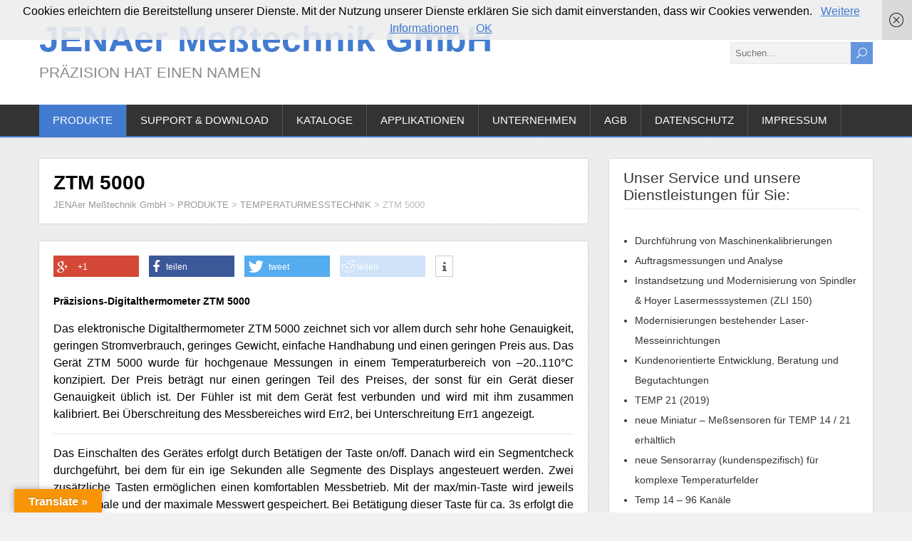

--- FILE ---
content_type: text/html; charset=UTF-8
request_url: https://www.jenaer-mt.com/produkte/temperaturmesstechnik/ztm-5000
body_size: 6992
content:
<!DOCTYPE html> <!--[if IE 7]><html class="ie ie7" lang="de"> <![endif]--> <!--[if IE 8]><html class="ie ie8" lang="de"> <![endif]--> <!--[if !(IE 7) | !(IE 8)  ]><!--><html lang="de"> <!--<![endif]--><head><meta charset="UTF-8" /><meta name="viewport" content="width=device-width" /><link rel="pingback" href="https://www.jenaer-mt.com/xmlrpc.php"><meta name='robots' content='index, follow, max-image-preview:large, max-snippet:-1, max-video-preview:-1' /><link media="all" href="https://www.jenaer-mt.com/wp-content/cache/autoptimize/css/autoptimize_c6755e1a9ba78ff652dc799f48041275.css" rel="stylesheet"><title>ZTM 5000 - JENAer Meßtechnik GmbH</title><link rel="canonical" href="https://www.jenaer-mt.com/produkte/temperaturmesstechnik/ztm-5000" /><meta property="og:locale" content="de_DE" /><meta property="og:type" content="article" /><meta property="og:title" content="ZTM 5000 - JENAer Meßtechnik GmbH" /><meta property="og:description" content="Präzisions-Digitalthermometer ZTM 5000 Das elektronische Digitalthermometer ZTM 5000 zeichnet sich vor allem durch sehr hohe Genauigkeit, geringen Stromverbrauch, geringes Gewicht, einfache Handhabung und einen geringen Preis aus. Das Gerät ZTM 5000 wurde für hochgenaue Messungen in einem Temperaturbereich von –20..110°C...Mehr Lesen" /><meta property="og:url" content="https://www.jenaer-mt.com/produkte/temperaturmesstechnik/ztm-5000" /><meta property="og:site_name" content="JENAer Meßtechnik GmbH" /><meta property="article:publisher" content="https://www.facebook.com/JENAerMesstechnik" /><meta property="article:modified_time" content="2023-01-20T12:18:58+00:00" /><meta property="og:image" content="https://www.jenaer-mt.com/wp-content/uploads/2015/10/ztm5000.jpg" /><meta property="og:image:width" content="640" /><meta property="og:image:height" content="433" /><meta property="og:image:type" content="image/jpeg" /><meta name="twitter:card" content="summary_large_image" /><meta name="twitter:label1" content="Geschätzte Lesezeit" /><meta name="twitter:data1" content="1 Minute" /> <script type="application/ld+json" class="yoast-schema-graph">{"@context":"https://schema.org","@graph":[{"@type":"WebPage","@id":"https://www.jenaer-mt.com/produkte/temperaturmesstechnik/ztm-5000","url":"https://www.jenaer-mt.com/produkte/temperaturmesstechnik/ztm-5000","name":"ZTM 5000 - JENAer Meßtechnik GmbH","isPartOf":{"@id":"https://www.jenaer-mt.com/#website"},"primaryImageOfPage":{"@id":"https://www.jenaer-mt.com/produkte/temperaturmesstechnik/ztm-5000#primaryimage"},"image":{"@id":"https://www.jenaer-mt.com/produkte/temperaturmesstechnik/ztm-5000#primaryimage"},"thumbnailUrl":"https://jenaer-mt.com/wp-content/uploads/2015/10/ztm5000-300x203.jpg","datePublished":"2015-10-19T08:18:31+00:00","dateModified":"2023-01-20T12:18:58+00:00","breadcrumb":{"@id":"https://www.jenaer-mt.com/produkte/temperaturmesstechnik/ztm-5000#breadcrumb"},"inLanguage":"de","potentialAction":[{"@type":"ReadAction","target":["https://www.jenaer-mt.com/produkte/temperaturmesstechnik/ztm-5000"]}]},{"@type":"ImageObject","inLanguage":"de","@id":"https://www.jenaer-mt.com/produkte/temperaturmesstechnik/ztm-5000#primaryimage","url":"https://jenaer-mt.com/wp-content/uploads/2015/10/ztm5000-300x203.jpg","contentUrl":"https://jenaer-mt.com/wp-content/uploads/2015/10/ztm5000-300x203.jpg"},{"@type":"BreadcrumbList","@id":"https://www.jenaer-mt.com/produkte/temperaturmesstechnik/ztm-5000#breadcrumb","itemListElement":[{"@type":"ListItem","position":1,"name":"Home","item":"https://www.jenaer-mt.com/"},{"@type":"ListItem","position":2,"name":"PRODUKTE","item":"https://www.jenaer-mt.com/produkte"},{"@type":"ListItem","position":3,"name":"TEMPERATURMESSTECHNIK","item":"https://www.jenaer-mt.com/produkte/temperaturmesstechnik"},{"@type":"ListItem","position":4,"name":"ZTM 5000"}]},{"@type":"WebSite","@id":"https://www.jenaer-mt.com/#website","url":"https://www.jenaer-mt.com/","name":"JENAer Meßtechnik GmbH","description":"PRÄZISION HAT EINEN NAMEN","potentialAction":[{"@type":"SearchAction","target":{"@type":"EntryPoint","urlTemplate":"https://www.jenaer-mt.com/?s={search_term_string}"},"query-input":{"@type":"PropertyValueSpecification","valueRequired":true,"valueName":"search_term_string"}}],"inLanguage":"de"}]}</script> <link rel='dns-prefetch' href='//www.jenaer-mt.com' /><link rel='dns-prefetch' href='//translate.google.com' /><link rel="alternate" type="application/rss+xml" title="JENAer Meßtechnik GmbH &raquo; Feed" href="https://www.jenaer-mt.com/feed" /><link rel="alternate" type="application/rss+xml" title="JENAer Meßtechnik GmbH &raquo; Kommentar-Feed" href="https://www.jenaer-mt.com/comments/feed" /> <script type="text/javascript" src="https://www.jenaer-mt.com/wp-includes/js/jquery/jquery.min.js?ver=3.7.1" id="jquery-core-js"></script> <!--[if lt IE 9]> <script type="text/javascript" src="https://www.jenaer-mt.com/wp-content/themes/shootingstar/js/html5.min.js?ver=3.7.2" id="shootingstar-html5-ie-js"></script> <![endif]--><link rel="https://api.w.org/" href="https://www.jenaer-mt.com/wp-json/" /><link rel="alternate" title="JSON" type="application/json" href="https://www.jenaer-mt.com/wp-json/wp/v2/pages/161" /><link rel="EditURI" type="application/rsd+xml" title="RSD" href="https://www.jenaer-mt.com/xmlrpc.php?rsd" /><meta name="generator" content="WordPress 6.8.3" /><link rel='shortlink' href='https://www.jenaer-mt.com/?p=161' /><link rel="alternate" title="oEmbed (JSON)" type="application/json+oembed" href="https://www.jenaer-mt.com/wp-json/oembed/1.0/embed?url=https%3A%2F%2Fwww.jenaer-mt.com%2Fprodukte%2Ftemperaturmesstechnik%2Fztm-5000" /><link rel="alternate" title="oEmbed (XML)" type="text/xml+oembed" href="https://www.jenaer-mt.com/wp-json/oembed/1.0/embed?url=https%3A%2F%2Fwww.jenaer-mt.com%2Fprodukte%2Ftemperaturmesstechnik%2Fztm-5000&#038;format=xml" /> <!--[if IE]><style type="text/css" media="screen">#header, #wrapper-footer, #nav-below, #infscr-loading, .entry-content, .sidebar-widget, .search .navigation, .entry-headline-wrapper, .post-entry {
        behavior: url("https://www.jenaer-mt.com/wp-content/themes/shootingstar/css/pie/PIE.php");
        zoom: 1;
}</style><![endif]--><link rel="icon" href="https://www.jenaer-mt.com/wp-content/uploads/2015/10/cropped-LOGO_512_512-150x150.png" sizes="32x32" /><link rel="icon" href="https://www.jenaer-mt.com/wp-content/uploads/2015/10/cropped-LOGO_512_512-300x300.png" sizes="192x192" /><link rel="apple-touch-icon" href="https://www.jenaer-mt.com/wp-content/uploads/2015/10/cropped-LOGO_512_512-300x300.png" /><meta name="msapplication-TileImage" content="https://www.jenaer-mt.com/wp-content/uploads/2015/10/cropped-LOGO_512_512-300x300.png" /></head><body class="wp-singular page-template-default page page-id-161 page-child parent-pageid-57 wp-theme-shootingstar" id="wrapper"><div class="pattern"></div><div id="container"><header id="header"><div class="header-content-wrapper"><div class="header-content"><p class="site-title"><a href="https://www.jenaer-mt.com/">JENAer Meßtechnik GmbH</a></p><p class="site-description">PRÄZISION HAT EINEN NAMEN</p><form id="searchform" method="get" action="https://www.jenaer-mt.com/"><div class="searchform-wrapper"><input type="text" value="" name="s" id="s" placeholder="Suchen..." /> <input type="submit" class="send icon_search" name="searchsubmit" value="&#x55;" /></div></form></div></div><div class="menu-box-container"><div class="menu-box-wrapper"><div class="menu-box"> <a class="link-home" href="https://www.jenaer-mt.com/"><i class="icon_house" aria-hidden="true"></i></a><div class="menu-jmt_menu-container"><ul id="nav" class="menu"><li id="menu-item-33" class="menu-item menu-item-type-post_type menu-item-object-page current-page-ancestor current-menu-ancestor current_page_ancestor menu-item-has-children menu-item-33"><a href="https://www.jenaer-mt.com/produkte">PRODUKTE</a><ul class="sub-menu"><li id="menu-item-52" class="menu-item menu-item-type-post_type menu-item-object-page menu-item-has-children first-menu-item menu-item-52"><a href="https://www.jenaer-mt.com/produkte/zlm-laser-interferometer">ZLM LASER INTERFEROMETER</a><ul class="sub-menu"><li id="menu-item-56" class="menu-item menu-item-type-post_type menu-item-object-page first-menu-item menu-item-56"><a href="https://www.jenaer-mt.com/produkte/zlm-laser-interferometer/zlm-700">ZLM 700</a></li><li id="menu-item-55" class="menu-item menu-item-type-post_type menu-item-object-page menu-item-55"><a href="https://www.jenaer-mt.com/produkte/zlm-laser-interferometer/zlm-800">ZLM 800</a></li><li id="menu-item-54" class="menu-item menu-item-type-post_type menu-item-object-page menu-item-54"><a href="https://www.jenaer-mt.com/produkte/zlm-laser-interferometer/zlm-900">ZLM 900</a></li><li id="menu-item-701" class="menu-item menu-item-type-post_type menu-item-object-page last-menu-item menu-item-701"><a href="https://www.jenaer-mt.com/zlm-referenzen">ZLM – Referenzen</a></li></ul></li><li id="menu-item-62" class="menu-item menu-item-type-post_type menu-item-object-page current-page-ancestor current-menu-ancestor current-menu-parent current-page-parent current_page_parent current_page_ancestor menu-item-has-children menu-item-62"><a href="https://www.jenaer-mt.com/produkte/temperaturmesstechnik">TEMP &#8211; MESSTECHNIK</a><ul class="sub-menu"><li id="menu-item-160" class="menu-item menu-item-type-post_type menu-item-object-page first-menu-item menu-item-160"><a href="https://www.jenaer-mt.com/produkte/temperaturmesstechnik/temp14">TEMP14</a></li><li id="menu-item-682" class="menu-item menu-item-type-post_type menu-item-object-page menu-item-682"><a href="https://www.jenaer-mt.com/temp-21">TEMP21</a></li><li id="menu-item-879" class="menu-item menu-item-type-post_type menu-item-object-page menu-item-879"><a href="https://www.jenaer-mt.com/ztm-200">ZTM 200</a></li><li id="menu-item-163" class="menu-item menu-item-type-post_type menu-item-object-page current-menu-item page_item page-item-161 current_page_item menu-item-163"><a href="https://www.jenaer-mt.com/produkte/temperaturmesstechnik/ztm-5000" aria-current="page">ZTM 5000</a></li><li id="menu-item-739" class="menu-item menu-item-type-post_type menu-item-object-page menu-item-739"><a href="https://www.jenaer-mt.com/sensorarray-fuer-temp-hybridsystem">Sensorarray für TEMP Hybridsystem</a></li><li id="menu-item-710" class="menu-item menu-item-type-post_type menu-item-object-page last-menu-item menu-item-710"><a href="https://www.jenaer-mt.com/temp-referenzen">TEMP – Referenzen</a></li></ul></li><li id="menu-item-517" class="menu-item menu-item-type-post_type menu-item-object-page menu-item-517"><a href="https://www.jenaer-mt.com/produkte/usb-funkmodule-usb-51-868">USB – Funkmodule</a></li><li id="menu-item-526" class="menu-item menu-item-type-post_type menu-item-object-page menu-item-526"><a href="https://www.jenaer-mt.com/produkte/universallaengenmessgeraete-lmi">Längenmessgeräte LMI</a></li><li id="menu-item-556" class="menu-item menu-item-type-post_type menu-item-object-page last-menu-item menu-item-556"><a href="https://www.jenaer-mt.com/produkte/messmikrofone">MESSMIKROFONE</a></li></ul></li><li id="menu-item-1399" class="menu-item menu-item-type-post_type menu-item-object-page menu-item-has-children menu-item-1399"><a href="https://www.jenaer-mt.com/glossar-und-wissensspeicher">Support &#038; Download</a><ul class="sub-menu"><li id="menu-item-220" class="menu-item menu-item-type-post_type menu-item-object-page first-menu-item menu-item-220"><a href="https://www.jenaer-mt.com/zlm-hardware-handbuecher">ZLM – Hardware Handbücher</a></li><li id="menu-item-221" class="menu-item menu-item-type-post_type menu-item-object-page menu-item-221"><a href="https://www.jenaer-mt.com/zlm-software-handbuecher">ZLM – Software Handbücher</a></li><li id="menu-item-1065" class="menu-item menu-item-type-post_type menu-item-object-page menu-item-1065"><a href="https://www.jenaer-mt.com/temp-handbuch">TEMP Handbuch</a></li><li id="menu-item-867" class="menu-item menu-item-type-post_type menu-item-object-page last-menu-item menu-item-867"><a href="https://www.jenaer-mt.com/coaching">Online Schulung</a></li></ul></li><li id="menu-item-564" class="menu-item menu-item-type-post_type menu-item-object-page menu-item-564"><a href="https://www.jenaer-mt.com/kataloge">KATALOGE</a></li><li id="menu-item-31" class="menu-item menu-item-type-post_type menu-item-object-page menu-item-31"><a href="https://www.jenaer-mt.com/applikationen">APPLIKATIONEN</a></li><li id="menu-item-911" class="menu-item menu-item-type-post_type menu-item-object-page menu-item-home menu-item-has-children menu-item-911"><a href="https://www.jenaer-mt.com/">UNTERNEHMEN</a><ul class="sub-menu"><li id="menu-item-919" class="menu-item menu-item-type-post_type menu-item-object-page first-menu-item menu-item-919"><a href="https://www.jenaer-mt.com/anfahrt">Anfahrt</a></li><li id="menu-item-30" class="menu-item menu-item-type-post_type menu-item-object-page last-menu-item menu-item-30"><a href="https://www.jenaer-mt.com/kontakt">KONTAKT</a></li></ul></li><li id="menu-item-21" class="menu-item menu-item-type-post_type menu-item-object-page menu-item-21"><a href="https://www.jenaer-mt.com/agb">AGB</a></li><li id="menu-item-602" class="menu-item menu-item-type-post_type menu-item-object-page menu-item-privacy-policy menu-item-602"><a rel="privacy-policy" href="https://www.jenaer-mt.com/datenschutz">DATENSCHUTZ</a></li><li id="menu-item-18" class="menu-item menu-item-type-post_type menu-item-object-page menu-item-18"><a href="https://www.jenaer-mt.com/impressum">IMPRESSUM</a></li></ul></div></div></div></div></header><div id="main-content-wrapper"><div id="main-content"><div id="content" class="hentry"><div class="entry-headline-wrapper"><div class="entry-headline-wrapper-inner"><h1 class="entry-headline">ZTM 5000</h1><p class="breadcrumb-navigation"> <span property="itemListElement" typeof="ListItem"><a property="item" typeof="WebPage" title="Gehe zu JENAer Meßtechnik GmbH." href="https://www.jenaer-mt.com" class="home" ><span property="name">JENAer Meßtechnik GmbH</span></a><meta property="position" content="1"></span> &gt; <span property="itemListElement" typeof="ListItem"><a property="item" typeof="WebPage" title="Gehe zu PRODUKTE." href="https://www.jenaer-mt.com/produkte" class="post post-page" ><span property="name">PRODUKTE</span></a><meta property="position" content="2"></span> &gt; <span property="itemListElement" typeof="ListItem"><a property="item" typeof="WebPage" title="Gehe zu TEMPERATURMESSTECHNIK." href="https://www.jenaer-mt.com/produkte/temperaturmesstechnik" class="post post-page" ><span property="name">TEMPERATURMESSTECHNIK</span></a><meta property="position" content="3"></span> &gt; <span property="itemListElement" typeof="ListItem"><span property="name" class="post post-page current-item">ZTM 5000</span><meta property="url" content="https://www.jenaer-mt.com/produkte/temperaturmesstechnik/ztm-5000"><meta property="position" content="4"></span></p></div></div><div class="entry-content"><div class="entry-content-inner"><div class="shariff" data-title="ZTM 5000" data-info-url="http://ct.de/-2467514" data-backend-url="https://www.jenaer-mt.com/wp-content/plugins/shariff-sharing/backend/index.php" data-temp="/tmp" data-ttl="60" data-service="gftr" data-services='["googleplus","facebook","twitter","reddit","info"]' data-image="" data-url="https://www.jenaer-mt.com/produkte/temperaturmesstechnik/ztm-5000" data-lang="de" data-theme="colored" data-orientation="horizontal"></div><p><strong>Präzisions-Digitalthermometer ZTM 5000</strong></p><div style="text-align: justify;" data-canvas-width="61.898450765003425">Das elektronische Digitalthermometer ZTM 5000 zeichnet sich vor allem durch sehr hohe Genauigkeit, geringen Stromverbrauch, geringes Gewicht, einfache Handhabung und einen geringen Preis aus. Das Gerät ZTM 5000 wurde für hochgenaue Messungen in einem Temperaturbereich von –20..110°C konzipiert. Der Preis beträgt nur einen geringen Teil des Preises, der sonst für ein Gerät dieser Genauigkeit üblich ist. Der Fühler ist mit dem Gerät fest verbunden und wird mit ihm zusammen kalibriert. Bei Überschreitung des Messbereiches wird Err2, bei Unterschreitung Err1 angezeigt.</div><div style="text-align: justify;" data-canvas-width="61.898450765003425"><hr /></div><div style="text-align: justify;" data-canvas-width="291.69830804556676">Das Einschalten des Gerätes erfolgt durch Betätigen der Taste on/off. Danach wird ein Segmentcheck durchgeführt, bei dem für ein ige Sekunden alle Segmente des Displays angesteuert werden. Zwei zusätzliche Tasten ermöglichen einen komfortablen Messbetrieb. Mit der max/min-Taste wird jeweils der minimale und der maximale Messwert gespeichert. Bei Betätigung dieser Taste für ca. 3s erfolgt die Löschung der bisherigen Werte. Die hold &#8211; Taste ermöglicht die Speicherung des letzten Messwertes.</div><div style="text-align: justify;" data-canvas-width="291.69830804556676"><hr /></div><div style="text-align: justify;" data-canvas-width="60.698465892551056">Eine serielle Schnittstelle ist standardmäßig eingebaut. Das Schnittstellenkabel (USB) und die Auswertsoftware kann optional erworben werden. Das Digitalthermometer ZTM 5000 wird standardmäßig mit einem Tauchfühler von 2x100mm Tauchrohrlänge geliefert. Für spezielle Messprobleme fertigen wir auch preiswerte und kundenspezifische Fühler nach Ihren Vorgaben.</div><div style="text-align: justify;" data-canvas-width="60.698465892551056"><hr /></div><div data-canvas-width="60.698465892551056"><a href="https://jenaer-mt.com/wp-content/uploads/2015/10/ztm5000.jpg"><img fetchpriority="high" decoding="async" class="alignnone size-medium wp-image-169" src="https://jenaer-mt.com/wp-content/uploads/2015/10/ztm5000-300x203.jpg" alt="Präzisions-Digital-Thermometer ZTM 5000" width="300" height="203" srcset="https://www.jenaer-mt.com/wp-content/uploads/2015/10/ztm5000-300x203.jpg 300w, https://www.jenaer-mt.com/wp-content/uploads/2015/10/ztm5000.jpg 640w" sizes="(max-width: 300px) 100vw, 300px" /></a></div><div data-canvas-width="60.698465892551056"><code><code></code></code></p><div data-canvas-width="60.698465892551056"><code></code></p><table id="tablepress-1" class="tablepress tablepress-id-1"><thead><tr class="row-1 odd"><th class="column-1">TECHNISCHE DATEN</th><th class="column-2"></th></tr></thead><tbody class="row-hover"><tr class="row-2 even"><td class="column-1">Anzahl der Messkanäle</td><td class="column-2"><div align="right">1</div></td></tr><tr class="row-3 odd"><td class="column-1">Gewicht</td><td class="column-2"><div align="right">130 g</div></td></tr><tr class="row-4 even"><td class="column-1">Bestell-Nummer</td><td class="column-2"><div align="right">269300 &#8211; 6000 . 026</div></td></tr><tr class="row-5 odd"><td class="column-1">Messauflösung</td><td class="column-2"><div align="right">10 mK</div></td></tr><tr class="row-6 even"><td class="column-1">Gesamtgenauigkeit</td><td class="column-2"><div align="right">± 0,03°C ±1 Digit</div></td></tr><tr class="row-7 odd"><td class="column-1">Abtastrate</td><td class="column-2"><div align="right">1 Hz</div></td></tr><tr class="row-8 even"><td class="column-1">Sensor</td><td class="column-2"><div align="right">PT 100 (fest verbunden)</div></td></tr><tr class="row-9 odd"><td class="column-1">Messbereich</td><td class="column-2"><div align="right">-20 &#8230; 110 °C</div></td></tr></tbody></table></div><p><code><code></code></code></p><div data-canvas-width="60.698465892551056"></div><p><code><code></code></code>&nbsp;</p><p><code></code></div><div data-canvas-width="60.698465892551056"></div><p>&nbsp;</p></div></div></div><aside id="sidebar"><div id="text-2" class="sidebar-widget widget_text"><div class="sidebar-widget-inner"><p class="sidebar-headline">Unser Service und unsere Dienstleistungen für Sie:</p><div class="textwidget"><p>&nbsp;</p><ul><li>Durchführung von Maschinenkalibrierungen</li><li>Auftragsmessungen und Analyse</li><li>Instandsetzung und Modernisierung von Spindler &amp; Hoyer Lasermesssystemen (ZLI 150)</li><li>Modernisierungen bestehender Laser-Messeinrichtungen</li><li>Kundenorientierte Entwicklung, Beratung und Begutachtungen</li><li>TEMP 21 (2019)</li><li>neue Miniatur &#8211; Meßsensoren für TEMP 14 / 21 erhältlich</li><li>neue Sensorarray (kundenspezifisch) für komplexe Temperaturfelder</li><li>Temp 14 &#8211; 96 Kanäle</li><li>TempLabSuite14 Cascade</li><li>neuer Firmenhauptsitz seit November 2023. In der Göschwitzer Str. 22 | 07745 Jena</li><li><span style="color: #013adf;">Ausbau Schulungsprogramm, Webseite mit Glossar &amp; Wissenspeicher wird stetig ausgebaut</span></li></ul><p>&nbsp;</p></div></div></div></aside></div></div><footer id="wrapper-footer"></footer></div>  <script type="speculationrules">{"prefetch":[{"source":"document","where":{"and":[{"href_matches":"\/*"},{"not":{"href_matches":["\/wp-*.php","\/wp-admin\/*","\/wp-content\/uploads\/*","\/wp-content\/*","\/wp-content\/plugins\/*","\/wp-content\/themes\/shootingstar\/*","\/*\\?(.+)"]}},{"not":{"selector_matches":"a[rel~=\"nofollow\"]"}},{"not":{"selector_matches":".no-prefetch, .no-prefetch a"}}]},"eagerness":"conservative"}]}</script> <div id="glt-translate-trigger"><span class="notranslate">Translate »</span></div><div id="glt-toolbar"></div><div id="flags" style="display:none" class="size18"><ul id="sortable" class="ui-sortable"><li id="Chinese (Traditional)"><a href="#" title="Chinese (Traditional)" class="nturl notranslate zh-TW flag Chinese (Traditional)"></a></li><li id="English"><a href="#" title="English" class="nturl notranslate en flag united-states"></a></li><li id="French"><a href="#" title="French" class="nturl notranslate fr flag French"></a></li><li id="Italian"><a href="#" title="Italian" class="nturl notranslate it flag Italian"></a></li><li id="Japanese"><a href="#" title="Japanese" class="nturl notranslate ja flag Japanese"></a></li><li id="Russian"><a href="#" title="Russian" class="nturl notranslate ru flag Russian"></a></li><li id="Spanish"><a href="#" title="Spanish" class="nturl notranslate es flag Spanish"></a></li></ul></div><div id='glt-footer'><div id="google_language_translator" class="default-language-en"></div></div><script>function GoogleLanguageTranslatorInit() { new google.translate.TranslateElement({pageLanguage: 'en', includedLanguages:'zh-TW,en,fr,it,ja,ru,es', autoDisplay: false}, 'google_language_translator');}</script> <script type="text/javascript" src="//translate.google.com/translate_a/element.js?cb=GoogleLanguageTranslatorInit" id="scripts-google-js"></script> <a style="display:none;" href="http://miniorange.com/cyber-security">Secured By miniOrange</a><script type="text/javascript">window._wfCookieConsentSettings = {"wf_cookietext":"Cookies erleichtern die Bereitstellung unserer Dienste. Mit der Nutzung unserer Dienste erkl\u00e4ren Sie sich damit einverstanden, dass wir Cookies verwenden. ","wf_dismisstext":"OK","wf_linktext":"Weitere Informationen","wf_linkhref":"https:\/\/www.jenaer-mt.com\/datenschutz","wf_position":"top","language":"de"};</script> <script defer src="https://www.jenaer-mt.com/wp-content/cache/autoptimize/js/autoptimize_4e8257113172284ff951b87bd5643e74.js"></script></body></html>